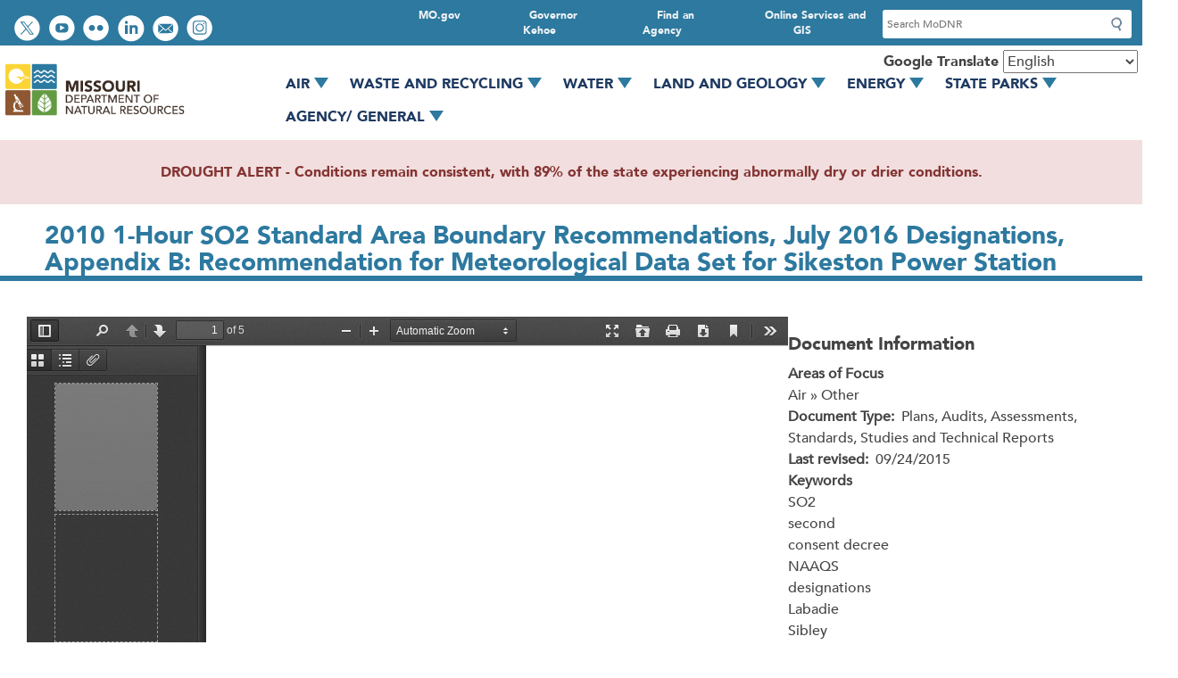

--- FILE ---
content_type: text/css
request_url: https://dnr.mo.gov/sites/dnr/themes/dnr_2020/css/base/regions/header.css?t9a0dz
body_size: 98
content:
header{min-height:100px;background:#3a5170;background:-moz-linear-gradient(top, #3a5170 0%, #3a5170 24%, #1e3a62 100%);background:-webkit-gradient(linear, left top, left bottom, color-stop(0%, #3a5170), color-stop(24%, #3a5170), color-stop(100%, #1e3a62));background:-webkit-linear-gradient(top, #3a5170 0%, #3a5170 24%, #1e3a62 100%);background:-o-linear-gradient(top, #3a5170 0%, #3a5170 24%, #1e3a62 100%);background:-ms-linear-gradient(top, #3a5170 0%, #3a5170 24%, #1e3a62 100%);background:linear-gradient(to bottom, #3a5170 0%, #3a5170 24%, #1e3a62 100%);padding:0}.layout-container header .region{margin:0}.site-name,.site-slogan,nav.menu--utility-bar{display:none}#block-sitebranding img{position:relative;top:10px}@media (min-width: 768px){header .header-content{display:flex;margin:0 auto}header .header-content .region{flex:1 1}header .header-content .utility-wrapper{flex-basis:auto;width:58.3333%}header .header-content .region-search-utility{display:flex;background:#415b81 url("../../../images/diag_pat_trans.png");height:40px;padding:0 10px;border-radius:3px;-moz-border-radius:3px;-webkit-border-radius:3px;padding-left:0;margin:10px 0}header nav.menu--utility-bar{display:flex;width:66.66666667%}header .region-secondary-utility{display:flex;justify-content:flex-end;padding-right:0 !important}}@media (min-width: 992px){header nav.menu--utility-bar{width:75%}}@media (min-width: 1200px){header nav.menu--utility-bar{width:66.666667%}}


--- FILE ---
content_type: text/css
request_url: https://dnr.mo.gov/sites/dnr/themes/dnr_2020/css/custom/i-want-to.css?t9a0dz
body_size: -354
content:
.view-i-want-to-view .views-row{margin-bottom:10px}.view-i-want-to-view .views-row a{font-size:18px}


--- FILE ---
content_type: text/css
request_url: https://dnr.mo.gov/sites/dnr/themes/dnr_2020/css/custom/main.css?t9a0dz
body_size: 537
content:
body h1.page-title{padding-left:10px;margin-left:0;color:#2d799f;border:0;border-bottom:6px solid #2d799f;background:transparent}body main{max-width:1800px;margin-left:auto;margin-right:auto}body main .layout-content{max-width:100%}body main .layout{padding:0 10px}body main .layout .layout{padding:0}body main a:not([href]){color:inherit}body main a:not([href]):hover,body main a:not([href]):focus{text-decoration:none}body a,body strong{font-family:"Avenir-Black",Arial,Helvetica,sans-serif}body a.ext svg,body strong.ext svg{margin-left:3px}.js-form-item,button,input,select,text-area{max-width:100%}.align-center img{display:block;margin:0 auto}.margin-bottom-20{margin-bottom:20px}.ckeditor-accordion-container dl dt a{background-color:#647889 !important}.ckeditor-accordion-container dl dt a:hover,.ckeditor-accordion-container dl dt.active a:hover{background-color:#223e57 !important}.page--air--hows-air--pollutants-sources--kansas-city-camera .caption,.page--air--hows-air--pollutants-sources--st-louis-camera .caption{display:block;background:#2d799f;text-align:center;color:#fff;font-style:italic;padding:5px 0;margin:0 auto}.page--air--hows-air--pollutants-sources--kansas-city-camera .caption>*,.page--air--hows-air--pollutants-sources--st-louis-camera .caption>*{display:inline-block}.page--about-us--contact .row{border-bottom:1px solid #eeeeee;padding:20px 0}.page--about-us--contact .row:first-of-type{border-top:1px solid #eeeeee}.page--about-us--contact .row:last-of-type{border-bottom:0}.page--about-us--contact .row .layout{padding:0}.page--about-us--contact .block-field-blockparagraphphonefield-label{float:left;margin-right:8px}.path--air--what-were-doing--state-planning .block-field-blocknodednr-pagebody .ckeditor-accordion-container table th:first-of-type{width:132px}.path--air--what-were-doing--state-planning .block-field-blocknodednr-pagebody .ckeditor-accordion-container table th:nth-child(3){width:120px}.red-text{color:#a91e23;font-weight:700;font-family:"Avenir-Black",Arial,Helvetica,sans-serif}.caption-drupal-media figcaption{background:#eaf2f5;padding:5px;font-style:italic}caption{color:#647889}.pull-left{float:left}.pull-right{float:right}@media (min-width: 768px){body h1.page-title{padding-left:50px}body main{padding:10px 0px 10px 0;flex-wrap:nowrap}body main .layout-content{padding:0 20px}body .one-sidebar main>aside{flex-basis:clac(100%/3)-40px}#block-airareaoffocusslider img{width:100%}.layout--columns-2-67-33{-ms-grid-columns:calc((100% - 60px) / 3) 30px calc((100% - 60px) / 3) 30px calc((100% - 60px) / 3);grid-template-columns:calc((100% - 60px) / 3) calc((100% - 60px) / 3) calc((100% - 60px) / 3);grid-gap:30px}}@media (min-width: 1800px){body main .layout{padding:0}}


--- FILE ---
content_type: text/css
request_url: https://dnr.mo.gov/sites/dnr/themes/dnr_2020/css/custom/menus.css?t9a0dz
body_size: -196
content:
.menu--related-sites li a{text-indent:-999em;text-align:left;direction:ltr;height:90px;width:196px;display:inline-block}.menu--related-sites li.item--missouri-department-of-conservation a{background:url(../../images/dnr_logo.png) no-repeat}.menu--related-sites li.item--missouri-department-of-natural-resources a{background:url(../../images/mdc_logo.png) no-repeat}.menu--related-sites li.item--missouri-division-of-tourism a{background:url(../../images/motourism_logo.png) no-repeat}.menu--related-sites li.item--missouri-state-parks a{background:url(../../images/mostateparks_logo.png) no-repeat}


--- FILE ---
content_type: text/css
request_url: https://dnr.mo.gov/sites/dnr/themes/dnr_2020/css/custom/waste-recycling-facilities.css?t9a0dz
body_size: -71
content:
.node--type-permit-hazardous-waste- .field__label{font-weight:700;font-family:"Avenir-Black",Arial,Helvetica,sans-serif}.field--name-field-facility-image img{margin-bottom:20px}.field--name-field-tsd-former-facility-name{margin-bottom:20px}.field--name-field-tsd-former-facility-name .field__item{display:list-item;margin-left:25px}.field--name-field-for-more-information{margin-top:20px}.field--name-field-for-more-information .field__item{display:list-item;margin-left:25px}.field--name-field-tsd-facility-physical-addr{margin-top:10px}.field--name-field-tsd-facility-physical-addr .field__label{font-size:20px}.paragraph--type--tsd-facility-contact-information{margin-left:20px}.views-label-field-tsd-display-modnr-toll-num{float:left;margin-right:7px}.field--name-field-facility-contacts{margin-top:10px}.block-extra-field-blocknodepermit-hazardous-waste-permit-hazardous-waste-tsd-facility__dnr-hard-copy-location-eva-view,.block-extra-field-blocknodepermit-hazardous-waste-permit-hazardous-waste-tsd-facility__epa-hard-copy-location-eva-view{margin-left:10px}
